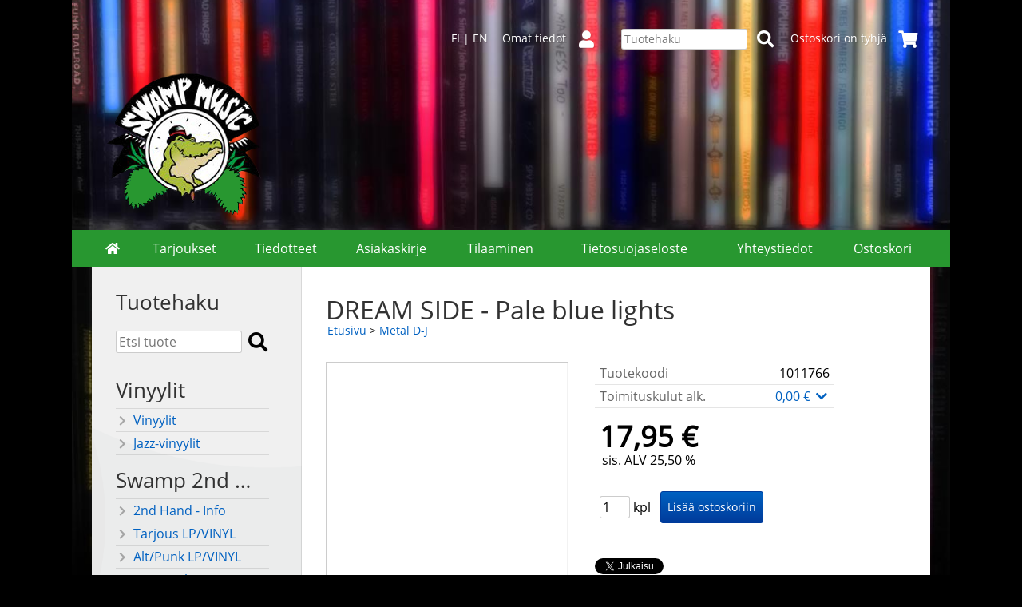

--- FILE ---
content_type: text/html; charset=UTF-8
request_url: https://www.swampmusic.com/p1394-dream-side-pale-blue-lights-fi.html
body_size: 5036
content:
<!DOCTYPE html>
<html lang="fi">

<head>
<meta name="viewport" content="width=device-width, initial-scale=1" />
<meta charset="UTF-8" />
<link href="styles1-443407037.css" rel="stylesheet" type="text/css" />
<link href="fonts/font-awesome/css/clover.min.css" rel="stylesheet" type="text/css" />
<link rel="canonical" href="https://www.swampmusic.com/p1394-dream-side-pale-blue-lights-fi.html" />
<link rel="alternate" hreflang="fi" href="https://www.swampmusic.com/p1394-dream-side-pale-blue-lights-fi.html" />
<link rel="alternate" hreflang="en" href="https://www.swampmusic.com/p1394-dream-side-pale-blue-lights-en.html" />
<meta name="robots" content="index, noarchive" />
<title>DREAM SIDE - Pale blue lights | Swamp Music Record Store</title>
<meta property="og:locale" content="fi_FI" />
<meta property="og:site_name" content="Swamp Music Record Store" />
<meta property="og:type" content="product.item" />
<meta property="og:url" content="https://www.swampmusic.com/p1394-dream-side-pale-blue-lights-fi.html" />
<meta property="og:title" content="DREAM SIDE - Pale blue lights" />
<meta property="og:updated_time" content="2008-11-12T13:05:40+02:00" />
<meta property="product:retailer_item_id" content="1011766" />
<meta property="product:price:amount" content="17.95" />
<meta property="product:price:currency" content="EUR" />
<meta name="twitter:title" content="DREAM SIDE - Pale blue lights" />
<meta name="twitter:url" content="https://www.swampmusic.com/p1394-dream-side-pale-blue-lights-fi.html" />
<meta name="csx4_connections_page_counter" id="csx4_connections_page_counter" content="1" />
<script src="actions-443407037.js"></script>
<script src="https://www.swampmusic.com/extensions/image_zoom/image_zoom_2.js"></script>
</head>

<body>

<script>
  (function(i,s,o,g,r,a,m){i['GoogleAnalyticsObject']=r;i[r]=i[r]||function(){
  (i[r].q=i[r].q||[]).push(arguments)},i[r].l=1*new Date();a=s.createElement(o),
  m=s.getElementsByTagName(o)[0];a.async=1;a.src=g;m.parentNode.insertBefore(a,m)
  })(window,document,'script','https://www.google-analytics.com/analytics.js','ga');

  ga('create', 'UA-5958537-3', 'auto');
  ga('send', 'pageview');

</script>

<div id="fb-root"></div>
<script>(function(d, s, id) {
  var js, fjs = d.getElementsByTagName(s)[0];
  if (d.getElementById(id)) return;
  js = d.createElement(s); js.id = id;
  js.src = "//connect.facebook.net/en_US/sdk.js#xfbml=1&version=v2.8";
  fjs.parentNode.insertBefore(js, fjs);
}(document, 'script', 'facebook-jssdk'));</script>
<div id="csx4_curtain" onclick="csx4_hide_picture_popup();return false;"></div>
<div id="csx4_popup_box"></div>
<div id="csx4_cart_sidebar" style="display: none;"><div id="csx4_cart_sidebar_inner" onclick="if (document.activeElement.tagName!='A') window.open('https://www.swampmusic.com/shopping-cart-fi.html', '_self');"></div></div>
<div id="body"><div id="ultimate_top_around"><div id="ultimate_top"><div class="language_selection"><a id="language_selection_fi" href="p1394-dream-side-pale-blue-lights-fi.html">FI</a> | <a id="language_selection_en" href="p1394-dream-side-pale-blue-lights-en.html">EN</a></div><div class="sign_in_top"><div id="csx4_sign_in_top"><a href="https://www.swampmusic.com/sign-in-fi.html">Omat tiedot<i class="fas fa-user fa-fw"></i></a></div></div><div class="product_search"><form action="product-search-fi.html" id="product_search" method="post"><div class="tb_product_search"><div class="tr_product_search"><div class="tc_product_search"><input autocomplete="off" id="product_search_words" name="product_search_words" placeholder="Tuotehaku" onkeyup="csx4_product_search_interval('1', 'fi', '800')" type="text" /></div><div class="tc_product_search"><div onclick="document.getElementById('product_search').submit();document.getElementById('product_search_icon1').style.display='none';if(document.getElementById('product_search_icon2'))document.getElementById('product_search_icon2').style.display='block';"><div id="product_search_icon1"><i class="fas fa-search fa-fw"></i></div><div id="product_search_icon2"><i class="fas fa-spinner fa-fw"></i></div></div></div></div></div></form></div><div class="shopping_cart_top"><div id="csx4_cart_top"><a href="https://www.swampmusic.com/shopping-cart-fi.html">Ostoskori on tyhjä<i class="fas fa-shopping-cart fa-fw"></i></a></div></div></div></div><div id="all_around"><div id="almost_around"><div id="landscape_around"><div id="landscape_around_inner"><div id="landscape_top"><div class="oma_mobiililogo"><img src="graphics/ui/swamp_kroko_mobiililogo.png" alt="Swampmusic" /></div><div class="oma_tietokonelogo">  <img src="graphics/ui/swamp_kroko_tietokonelogo.png" alt="Swampmusic" /></div></div><div id="landscape_middle"></div><div id="landscape_bottom"><div class="main_navigation_mini" id="csx4_main_navigation_mini"><div class="tb_main_navigation_mini"><div class="tr_main_navigation_mini"><div class="tc_main_navigation_mini" style="width: 15%;"><a href="https://www.swampmusic.com/index.html"><i class="fas fa-home"></i></a></div><div class="tc_main_navigation_mini"><a href="" onclick="csx4_show_dropdown_mini_categories();return false;">Tuotteet</a></div><div class="tc_main_navigation_mini"><a href="https://www.swampmusic.com/shopping-cart-fi.html">Ostoskori</a></div><div class="tc_main_navigation_mini" style="width: 15%;"><a href="https://www.swampmusic.com/navigation-fi.html" onclick="csx4_switch_main_navigation();return false;"><i class="fas fa-bars"></i></a></div></div></div></div><div class="main_navigation_temp" id="csx4_main_navigation_temp"></div><div class="main_navigation" id="csx4_main_navigation"><div class="tb_main_navigation"><div class="tr_main_navigation"><div class="tc_main_navigation_only" style="width: 5%;"><a href="https://www.swampmusic.com/index.html"><i class="fas fa-home"></i></a></div><div class="tc_main_navigation"><a href="https://www.swampmusic.com/offers-p1-fi.html">Tarjoukset</a></div><div class="tc_main_navigation"><a href="https://www.swampmusic.com/news-fi.html">Tiedotteet</a></div><div class="tc_main_navigation"><a href="https://www.swampmusic.com/newsletter-fi.html">Asiakaskirje</a></div><div class="tc_main_navigation"><a href="https://www.swampmusic.com/a2-tilaaminen-fi.html">Tilaaminen</a></div><div class="tc_main_navigation"><a href="https://www.swampmusic.com/a43-tietosuojaseloste-fi.html">Tietosuojaseloste</a></div><div class="tc_main_navigation"><a href="https://www.swampmusic.com/contact-fi.html">Yhteystiedot</a></div><div class="tc_main_navigation_only"><a href="https://www.swampmusic.com/shopping-cart-fi.html">Ostoskori</a></div></div></div></div></div></div></div><div id="dropdown"><div class="dropdown_mini_categories" id="csx4_dropdown_mini_categories"></div><div class="dropdown_categories" id="csx4_dropdown_categories" onmouseleave="csx4_show_dropdown_categories();return false;"></div></div><div id="content_around"><div id="content"><div id="tb_content"><div id="tr_content"><div id="tc_content_left">
<div class="oma_product_search">
  

<h2>Tuotehaku</h2>


  
<form action="product-search-fi.html" id="product_search2" method="post" onsubmit="document.getElementById('product_search').submit();return false;">
    
<div class="tb_oma_product_search">
<div class="tr_oma_product_search">
  
<div class="tc_oma_product_search">
  
<input autocomplete="off" id="product_search_words2_fi" name="product_search_words2_fi" placeholder="Etsi tuote" onkeyup="document.getElementById('product_search_words').value = document.getElementById('product_search_words2_fi').value;" type="text" />
  

  
</div>

<div class="tc_oma_product_search">
<div onclick="document.getElementById('product_search').submit();">
<div id="product_search_icon1"><i class="fa fa-search"></i></div>  
</div>
</div>
  
</div> 
</div>
  
</form>
 
</div>

<script>
if (document.getElementById('product_search_words2') && document.getElementById('product_search_words').value) document.getElementById('product_search_words2').value = document.getElementById('product_search_words').value;
</script>
<div class="categories" id="csx4_categories"><div class="category_tree"><div class="category_tree_part"><div class="tb_category_tree"><div class="tr_category_tree"><div class="tc_category_tree"><h2>Vinyylit</h2></div><div class="tc_category_tree">&nbsp;</div></div><div class="tr_category_tree"><div class="tc_category_tree"><a href="https://www.swampmusic.com/c16-vinyylit-p1-fi.html"><i class="fas fa-chevron-right fa-fw"></i>Vinyylit</a></div><div class="tc_category_tree"></div></div><div class="tr_category_tree"><div class="tc_category_tree"><a href="https://www.swampmusic.com/c17-jazz-vinyylit-p1-fi.html"><i class="fas fa-chevron-right fa-fw"></i>Jazz-vinyylit</a></div><div class="tc_category_tree"></div></div><div class="tr_category_tree"><div class="tc_category_tree"><h2>Swamp 2nd Hand</h2></div><div class="tc_category_tree">&nbsp;</div></div><div class="tr_category_tree"><div class="tc_category_tree"><a href="https://www.swampmusic.com/c64-2nd-hand-info-p1-fi.html"><i class="fas fa-chevron-right fa-fw"></i>2nd Hand - Info</a></div><div class="tc_category_tree"></div></div><div class="tr_category_tree"><div class="tc_category_tree"><a href="https://www.swampmusic.com/c90-tarjous-lp-vinyl-p1-fi.html"><i class="fas fa-chevron-right fa-fw"></i>Tarjous LP/VINYL</a></div><div class="tc_category_tree"></div></div><div class="tr_category_tree"><div class="tc_category_tree"><a href="https://www.swampmusic.com/c79-alt-punk-lp-vinyl-p1-fi.html"><i class="fas fa-chevron-right fa-fw"></i>Alt/Punk LP/VINYL</a></div><div class="tc_category_tree"></div></div><div class="tr_category_tree"><div class="tc_category_tree"><a href="https://www.swampmusic.com/c80-pop-rock-lp-vinyl-p1-fi.html"><i class="fas fa-chevron-right fa-fw"></i>Pop/Rock LP/VINYL</a></div><div class="tc_category_tree"></div></div><div class="tr_category_tree"><div class="tc_category_tree"><a href="https://www.swampmusic.com/c81-metal-lp-vinyl-p1-fi.html"><i class="fas fa-chevron-right fa-fw"></i>Metal LP/VINYL</a></div><div class="tc_category_tree"></div></div><div class="tr_category_tree"><div class="tc_category_tree"><a href="https://www.swampmusic.com/c78-kotimaiset-lp-vinyl-p1-fi.html"><i class="fas fa-chevron-right fa-fw"></i>Kotimaiset LP/VINYL</a></div><div class="tc_category_tree"></div></div><div class="tr_category_tree"><div class="tc_category_tree"><a href="https://www.swampmusic.com/c83-blues-lp-vinyl-p1-fi.html"><i class="fas fa-chevron-right fa-fw"></i>Blues LP/VINYL</a></div><div class="tc_category_tree"></div></div><div class="tr_category_tree"><div class="tc_category_tree"><a href="https://www.swampmusic.com/c84-hiphop-lp-vinyl-p1-fi.html"><i class="fas fa-chevron-right fa-fw"></i>Hiphop LP/VINYL</a></div><div class="tc_category_tree"></div></div><div class="tr_category_tree"><div class="tc_category_tree"><a href="https://www.swampmusic.com/c85-jazz-lp-vinyl-p1-fi.html"><i class="fas fa-chevron-right fa-fw"></i>Jazz LP/VINYL</a></div><div class="tc_category_tree"></div></div></div></div><div class="category_tree_part"><div class="tb_category_tree"><div class="tr_category_tree"><div class="tc_category_tree"><a href="https://www.swampmusic.com/c86-reggae-lp-vinyl-p1-fi.html"><i class="fas fa-chevron-right fa-fw"></i>Reggae LP/VINYL</a></div><div class="tc_category_tree"></div></div><div class="tr_category_tree"><div class="tc_category_tree"><a href="https://www.swampmusic.com/c87-rockabilly-lp-vinyl-p1-fi.html"><i class="fas fa-chevron-right fa-fw"></i>Rockabilly LP/VINYL</a></div><div class="tc_category_tree"></div></div><div class="tr_category_tree"><div class="tc_category_tree"><a href="https://www.swampmusic.com/c88-soundtracks-lp-vinyl-p1-fi.html"><i class="fas fa-chevron-right fa-fw"></i>Soundtracks LP/VINYL</a></div><div class="tc_category_tree"></div></div><div class="tr_category_tree"><div class="tc_category_tree"><a href="https://www.swampmusic.com/c89-soul-funk-lp-vinyl-p1-fi.html"><i class="fas fa-chevron-right fa-fw"></i>Soul/Funk LP/VINYL</a></div><div class="tc_category_tree"></div></div><div class="tr_category_tree"><div class="tc_category_tree"><a href="https://www.swampmusic.com/c72-2nd-hand-wanted-p1-fi.html"><i class="fas fa-chevron-right fa-fw"></i>2nd Hand - Wanted</a></div><div class="tc_category_tree"></div></div><div class="tr_category_tree"><div class="tc_category_tree"><h2>CD Genret</h2></div><div class="tc_category_tree">&nbsp;</div></div><div class="tr_category_tree"><div class="tc_category_tree"><a href="https://www.swampmusic.com/c4-alternative-punk-0-f-p1-fi.html"><i class="fas fa-chevron-right fa-fw"></i>Alternative/Punk 0-F</a></div><div class="tc_category_tree"></div></div><div class="tr_category_tree"><div class="tc_category_tree"><a href="https://www.swampmusic.com/c93-alternative-punk-g-r-p1-fi.html"><i class="fas fa-chevron-right fa-fw"></i>Alternative/Punk G-R</a></div><div class="tc_category_tree"></div></div><div class="tr_category_tree"><div class="tc_category_tree"><a href="https://www.swampmusic.com/c94-alternative-punk-s-a-p1-fi.html"><i class="fas fa-chevron-right fa-fw"></i>Alternative/Punk S-Ä</a></div><div class="tc_category_tree"></div></div><div class="tr_category_tree"><div class="tc_category_tree"><a href="https://www.swampmusic.com/c53-pop-rock-0-b-p1-fi.html"><i class="fas fa-chevron-right fa-fw"></i>Pop/Rock 0-B</a></div><div class="tc_category_tree"></div></div><div class="tr_category_tree"><div class="tc_category_tree"><a href="https://www.swampmusic.com/c92-pop-rock-c-p1-fi.html"><i class="fas fa-chevron-right fa-fw"></i>Pop/Rock C</a></div><div class="tc_category_tree"></div></div><div class="tr_category_tree"><div class="tc_category_tree"><a href="https://www.swampmusic.com/c54-pop-rock-d-f-p1-fi.html"><i class="fas fa-chevron-right fa-fw"></i>Pop/Rock D-F</a></div><div class="tc_category_tree"></div></div><div class="tr_category_tree"><div class="tc_category_tree"><a href="https://www.swampmusic.com/c95-pop-rock-g-h-p1-fi.html"><i class="fas fa-chevron-right fa-fw"></i>Pop/Rock G-H</a></div><div class="tc_category_tree"></div></div></div></div><div class="category_tree_part"><div class="tb_category_tree"><div class="tr_category_tree"><div class="tc_category_tree"><a href="https://www.swampmusic.com/c96-pop-rock-i-j-p1-fi.html"><i class="fas fa-chevron-right fa-fw"></i>Pop/Rock I-J</a></div><div class="tc_category_tree"></div></div><div class="tr_category_tree"><div class="tc_category_tree"><a href="https://www.swampmusic.com/c55-pop-rock-k-p-p1-fi.html"><i class="fas fa-chevron-right fa-fw"></i>Pop/Rock K-P</a></div><div class="tc_category_tree"></div></div><div class="tr_category_tree"><div class="tc_category_tree"><a href="https://www.swampmusic.com/c56-pop-rock-q-u-p1-fi.html"><i class="fas fa-chevron-right fa-fw"></i>Pop/Rock Q-U</a></div><div class="tc_category_tree"></div></div><div class="tr_category_tree"><div class="tc_category_tree"><a href="https://www.swampmusic.com/c57-pop-rock-v--p1-fi.html"><i class="fas fa-chevron-right fa-fw"></i>Pop/Rock V-Ö</a></div><div class="tc_category_tree"></div></div><div class="tr_category_tree"><div class="tc_category_tree"><a href="https://www.swampmusic.com/c58-metal-0-c-p1-fi.html"><i class="fas fa-chevron-right fa-fw"></i>Metal 0-C</a></div><div class="tc_category_tree"></div></div><div class="tr_category_tree"><div class="tc_category_tree_selected"><a href="https://www.swampmusic.com/c59-metal-d-j-p1-fi.html"><i class="fas fa-chevron-right fa-fw"></i>Metal D-J</a></div><div class="tc_category_tree_selected"></div></div><div class="tr_category_tree"><div class="tc_category_tree"><a href="https://www.swampmusic.com/c60-metal-k-p-p1-fi.html"><i class="fas fa-chevron-right fa-fw"></i>Metal K-P</a></div><div class="tc_category_tree"></div></div><div class="tr_category_tree"><div class="tc_category_tree"><a href="https://www.swampmusic.com/c61-metal-q-u-p1-fi.html"><i class="fas fa-chevron-right fa-fw"></i>Metal Q-U</a></div><div class="tc_category_tree"></div></div><div class="tr_category_tree"><div class="tc_category_tree"><a href="https://www.swampmusic.com/c62-metal-v--p1-fi.html"><i class="fas fa-chevron-right fa-fw"></i>Metal V-Ö</a></div><div class="tc_category_tree"></div></div><div class="tr_category_tree"><div class="tc_category_tree"><a href="https://www.swampmusic.com/c7-kotimaiset-p1-fi.html"><i class="fas fa-chevron-right fa-fw"></i>Kotimaiset</a></div><div class="tc_category_tree"></div></div><div class="tr_category_tree"><div class="tc_category_tree"><a href="https://www.swampmusic.com/c8-industrial-p1-fi.html"><i class="fas fa-chevron-right fa-fw"></i>Industrial</a></div><div class="tc_category_tree"></div></div><div class="tr_category_tree"><div class="tc_category_tree"><a href="https://www.swampmusic.com/c9-coolmusa-p1-fi.html"><i class="fas fa-chevron-right fa-fw"></i>CoolMusa</a></div><div class="tc_category_tree"></div></div><div class="tr_category_tree"><div class="tc_category_tree"><a href="https://www.swampmusic.com/c10-jazz-p1-fi.html"><i class="fas fa-chevron-right fa-fw"></i>Jazz</a></div><div class="tc_category_tree"></div></div></div></div><div class="category_tree_part"><div class="tb_category_tree"><div class="tr_category_tree"><div class="tc_category_tree"><a href="https://www.swampmusic.com/c11-rap-hiphop-p1-fi.html"><i class="fas fa-chevron-right fa-fw"></i>Rap/Hiphop</a></div><div class="tc_category_tree"></div></div><div class="tr_category_tree"><div class="tc_category_tree"><a href="https://www.swampmusic.com/c12-rocknroll-p1-fi.html"><i class="fas fa-chevron-right fa-fw"></i>Rocknroll</a></div><div class="tc_category_tree"></div></div><div class="tr_category_tree"><div class="tc_category_tree"><a href="https://www.swampmusic.com/c13-soundtracks-p1-fi.html"><i class="fas fa-chevron-right fa-fw"></i>Soundtracks</a></div><div class="tc_category_tree"></div></div><div class="tr_category_tree"><div class="tc_category_tree"><a href="https://www.swampmusic.com/c14-world-music-p1-fi.html"><i class="fas fa-chevron-right fa-fw"></i>World Music</a></div><div class="tc_category_tree"></div></div><div class="tr_category_tree"><div class="tc_category_tree"><h2>Muut</h2></div><div class="tc_category_tree">&nbsp;</div></div><div class="tr_category_tree"><div class="tc_category_tree"><a href="https://www.swampmusic.com/c18-dvd-p1-fi.html"><i class="fas fa-chevron-right fa-fw"></i>DVD</a></div><div class="tc_category_tree"></div></div><div class="tr_category_tree"><div class="tc_category_tree"><a href="https://www.swampmusic.com/c19-lahjakortit-p1-fi.html"><i class="fas fa-chevron-right fa-fw"></i>Lahjakortit</a></div><div class="tc_category_tree"></div></div><div class="tr_category_tree"><div class="tc_category_tree"><a href="https://www.swampmusic.com/c20-paidat-p1-fi.html"><i class="fas fa-chevron-right fa-fw"></i>Paidat</a></div><div class="tc_category_tree"></div></div><div class="tr_category_tree"><div class="tc_category_tree"><a href="https://www.swampmusic.com/c21-kirjat-p1-fi.html"><i class="fas fa-chevron-right fa-fw"></i>Kirjat</a></div><div class="tc_category_tree"></div></div><div class="tr_category_tree"><div class="tc_category_tree"><a href="https://www.swampmusic.com/c65-tarvikkeet-p1-fi.html"><i class="fas fa-chevron-right fa-fw"></i>Tarvikkeet</a></div><div class="tc_category_tree"></div></div><div class="tr_category_tree"><div class="tc_category_tree"><a href="https://www.swampmusic.com/c91-funko-pop-vinyl-figuurit-p1-fi.html"><i class="fas fa-chevron-right fa-fw"></i>Funko Pop! Vinyl Figuurit</a></div><div class="tc_category_tree"></div></div></div></div></div></div></div><div id="tc_content_middle"><div id="tc_content_middle_inner"><input type="hidden" name="csx4_connections_product_id" id="csx4_connections_product_id" value="1394" /><h1 class="crumb">DREAM SIDE - Pale blue lights</h1><p class="crumb"><a href="https://www.swampmusic.com/index.html">Etusivu</a> > <a href="https://www.swampmusic.com/c59-metal-d-j-p1-fi.html">Metal D-J</a></p><div class="category_bar" id="csx4_category_bar"><div class="tb_category_bar"><div class="tr_category_bar"></div></div></div><div class="tb_product_columns"><div class="tr_product_columns"><div class="tc_product_columns"><div id="product_picture" style="width: 302px;"><div class="tb_product_picture"><div class="tr_product_picture"><div class="tc_product_picture"><a href="" oncontextmenu="return false;" onclick="csx4_show_picture_popup('1394', '1', '600', '800', 'fi');return false;" target="_blank"><img class="missing_picture" height="300" width="300" src="[data-uri]" alt="DREAM SIDE - Pale blue lights" /></a></div></div></div></div></div><div class="tc_product_columns"><div class="tb_product_figures"><div class="tr_product_figures"><div class="tc_product_figures_left">Tuotekoodi</div><div class="tc_product_figures_right">1011766</div></div><div class="tr_product_figures"><div class="tc_product_figures_left">Toimituskulut alk.</div><div class="tc_product_figures_right"><div class="csx4_script_show"><a class="csx4_popup" id="term1open" href="#" onclick="csx4_show_info('term1');return false;">0,00&nbsp;€ <i class="fas fa-chevron-down fa-fw"></i></a><a class="csx4_popup" id="term1close" href="#" style="display: none;" onclick="csx4_hide_info('term1');return false;">0,00&nbsp;€ <i class="fas fa-chevron-up fa-fw"></i></a></div><noscript>0,00&nbsp;€</noscript></div></div></div><div class="csx4_popup"><div class="csx4_popup_inner" id="term1" style="display: none;"><div class="product_delivery">Toimituskulut toimitustavoittain, jos tilaat vain tämän tuotteen:<div class="tb_product_delivery"><div class="tr_product_delivery"><div class="tc_product_delivery_left">Suomi</div><div class="tc_product_delivery_right">4,00&nbsp;€</div></div><div class="tr_product_delivery"><div class="tc_product_delivery_left">Nouto&nbsp;liikkeestä</div><div class="tc_product_delivery_right">0,00&nbsp;€</div></div></div>Sisältäen arvonlisäveroa 25,50 %</div></div></div><form action="https://www.swampmusic.com/shopping-cart-fi.html" id="product_form1394" method="post"><input type="hidden" name="add_to_cart" value="1" /><input type="hidden" name="product_id" value="1394" /><div id="csx4_product_variations"></div><input type="hidden" name="csx4_connections_product_price" id="csx4_connections_product_price" value="17.95" /><div class="tb_product_price"><div class="tr_product_price"><div class="tc_product_price"><div class="product_price_normal">17,95&nbsp;€</div><div class="product_price_vat">sis. ALV 25,50 %</div></div></div></div><div id="csx4_cart_alert" style="display: none;"></div><div class="tb_product_cart"><div class="tr_product_cart"><div class="tc_product_cart_left"><input type="text" name="product_qty" value="1" class="qty_1" /> kpl</div><div class="tc_product_cart_right"><input onclick="csx4_add_to_cart('product_form1394', 'fi');return false;" type="submit" value="Lisää ostoskoriin" /></div></div></div></form><div class="fb-like" data-width="100" data-layout="button" data-action="like" data-show-faces="false" data-share="true"></div>
<br /><br /><a href="https://twitter.com/share" class="twitter-share-button" data-show-count="false">Tweet</a><script async src="//platform.twitter.com/widgets.js" charset="utf-8"></script>
</div></div></div></div><img height="0" width="0" onload="csx4_yesscript();" src="[data-uri]" alt="tech" /></div><div id="tc_content_right"></div></div></div></div></div></div><div id="brand_around"><div id="brand"></div></div><div id="bottom_around"><div id="bottom"><div class="oma_alapalkki"><div style="overflow-x:auto;" align="center"><table cellspacing="10"><tr>	<td align="left" valign="top"><strong>Swamp Music</strong><br />Tuomiokirkonkatu 17<br />FI-33100 Tampere<br />puh. (03) 212 3087<br />e-mail tilaukset (a) swampmusic.com<br />ma-pe 10-18, la 10-16<br /><br /></td>	<td align="left" valign="top"><strong>Second Hand Swamp Music</strong><br />Verkatehtaankatu 11<br />FI-33100 Tampere<br />puh. (03) 212 3187<br />e-mail secondhand (a) swampmusic.com<br />ma-pe 10-18, la 10-16<br /><br /></td>	<td align="left" valign="top"><strong>Swampin sisarliike Ideaparkissa</strong><br />Ideaparkinkatu 4<br />FI-37570 Lempäälä<br />puh. 010-239 2090 <a name="Swamp" id="Swamp" href="http://www.swamp.fi/" target="_blank">WEB</a><br />e-mail ideapark (a) swamp.fi<br />ma-pe 11-20, la 10-18, su 12-18<br /><br /></td></tr></table></div></div></div></div></div></div><div style="text-align: center !important;"><div style="display: inline-block;font: 80%/1.1 'Segoe UI', Arial, sans-serif !important;margin: 7px auto 24px auto !important;">&nbsp;</div></div>
<noscript id="deferred-styles"><link href="fonts/font-awesome/css/all.min.css" rel="stylesheet" type="text/css" /></noscript>

<script>
var $csx4_lds=function(){var $csx4_asn=document.getElementById("deferred-styles");var $csx4_rep=document.createElement("div");$csx4_rep.innerHTML=$csx4_asn.textContent;document.body.appendChild($csx4_rep)
$csx4_asn.parentElement.removeChild($csx4_asn);};var $csx4_raf=requestAnimationFrame||mozRequestAnimationFrame||webkitRequestAnimationFrame||msRequestAnimationFrame;if($csx4_raf){$csx4_raf(function(){window.setTimeout($csx4_lds,0);});}else{window.addEventListener('load',$csx4_lds);}
</script>

<script type="application/ld+json">
{
	"@context": "http://schema.org/",
	"@type": "Product",
	"name": "DREAM SIDE - Pale blue lights",
	"sku": "1011766",
	"offers": {
		"@type": "Offer",
		"url": "https://www.swampmusic.com/p1394-dream-side-pale-blue-lights-fi.html",
		"priceCurrency": "EUR",
		"price": "17.95",
		"seller": {
			"@type": "Organization",
			"name": "Swamp Music Record Store"
		}
	}
}
</script>
<script type="application/ld+json">
{
	"@context": "http://schema.org",
	"@type": "BreadcrumbList",
	"itemListElement": [{
		"@type": "ListItem",
		"position": 1,
		"item": {
			"@id": "https://www.swampmusic.com/c59-metal-d-j-p1-fi.html",
			"name": "Metal D-J"
		}
	},{
		"@type": "ListItem",
		"position": 2,
		"item": {
			"@id": "https://www.swampmusic.com/p1394-dream-side-pale-blue-lights-fi.html",
			"name": "DREAM SIDE - Pale blue lights"
		}
	}]
}
</script>

</body>

</html>

<!--
Powered by Clover Shop(r) ❤
Copyright (c) 2013- Clover Shop Oy. All rights reserved.

This is commercial software. Unauthorized use, reproduction,
reverse engineering and/or distribution is strictly prohibited.

For more information, please visit https://www.clovershop.com
-->

--- FILE ---
content_type: application/javascript
request_url: https://www.swampmusic.com/extensions/image_zoom/image_zoom_2.js
body_size: 1208
content:
(function(root,factory){if(typeof module!=='undefined'&&module.exports){module.exports=factory();}else{root.ImageZoom=factory();}}
(this,function(){return function ImageZoom(container,options){"use strict";if(!container)
return;var data={smallImg:{element:null,width:0,height:0},largeImg:{element:null,width:0,height:0},zoomedImg:{element:null,width:0,height:0},zoomedImgOffset:{vertical:0,horizontal:0},zoomLens:{element:null,width:0,height:0}};var div=document.createElement('div');var lensDiv=document.createElement('div');var zoomDiv;var zoomLens;var scaleX;var scaleY;var offset;data.zoomedImgOffset=options.offset||{vertical:0,horizontal:0};function getOffset(el){if(el){var elRect=el.getBoundingClientRect();return{left:elRect.left,top:elRect.top};}
return{left:0,top:0};}
function leftLimit(min){return options.box_width-min;}
function topLimit(min){return options.box_height-min;}
function getValue(val,min,max){if(val<min){return min;}
if(val>max){return max;}
return val;}
function getPosition(v,min,max){var value=getValue(v,min,max);return value-min;}
function zoomLensLeft(left){var leftMin=data.zoomLens.width/2;return getPosition(left,leftMin,leftLimit(leftMin));}
function zoomLensTop(top){var topMin=data.zoomLens.height/2;return getPosition(top,topMin,topLimit(topMin));}
function setup(){if(options&&container.children[0]){container.style.position='relative';var small_img_lements=container.getElementsByTagName('img');data.smallImg.element=small_img_lements[0];var large_file=document.createElement('img');large_file.src=options.large_file;data.largeImg.element=container.appendChild(large_file);data.largeImg.element.style.display='none';data.smallImg.element.style.width=options.box_width+'px';data.smallImg.element.style.height=options.box_height+'px';data.zoomLens.element=container.appendChild(lensDiv);data.zoomLens.element.style.display='none';data.zoomedImg.element=container.appendChild(div);data.zoomedImg.element.style.zIndex=3995;data.zoomedImg.element.style.width=options.box_width+'px';data.zoomedImg.element.style.height=options.box_height+'px';data.zoomedImg.element.style.position='absolute';data.zoomedImg.element.style.top='0px';data.zoomedImg.element.style.left=options.box_width+'px';data.zoomedImg.element.style.backgroundImage='url('+data.largeImg.element.src+')';data.zoomedImg.element.style.backgroundRepeat='no-repeat';data.zoomedImg.element.style.display='none';data.largeImg.element.onload=function(){data.zoomedImg.element.style.backgroundSize=options.large_width+'px '+options.large_height+'px';scaleX=options.large_width/options.small_width;scaleY=options.large_height/options.small_height;offset=getOffset(data.smallImg.element);data.zoomLens.width=options.box_width/scaleX;data.zoomLens.height=options.box_height/scaleY;data.zoomLens.element.style.width=data.zoomLens.width+'px';data.zoomLens.element.style.height=data.zoomLens.height+'px';data.zoomLens.element.style.position='absolute';data.zoomLens.element.style.background='white';data.zoomLens.element.style.opacity=0.4;data.zoomLens.element.pointerEvents='none';};container.addEventListener('mousemove',events,false);container.addEventListener('mouseenter',events,false);container.addEventListener('mouseleave',events,false);data.zoomLens.element.addEventListener('mouseenter',events,false);data.zoomLens.element.addEventListener('mouseleave',events,false);window.addEventListener('scroll',events,false);return data;}}
function kill(){container.removeEventListener('mousemove',events,false);container.removeEventListener('mouseenter',events,false);container.removeEventListener('mouseleave',events,false);data.zoomLens.element.removeEventListener('mouseenter',events,false);data.zoomLens.element.removeEventListener('mouseleave',events,false);window.removeEventListener('scroll',events,false);if(zoomLens&&zoomDiv){container.removeChild(data.zoomLens.element);container.removeChild(data.zoomedImg.element);}
if(options.img){container.removeChild(data.smallImg.element);}
return data;}
var events={handleEvent:function(event){switch(event.type){case'mousemove':return this.handleMouseMove(event);case'mouseenter':return this.handleMouseEnter(event);case'mouseleave':return this.handleMouseLeave(event);case'scroll':return this.handleScroll(event);}},handleMouseMove:function(event){var offsetX;var offsetY;var backgroundTop;var backgroundRight;var backgroundPosition;var large_height_fill=options.large_height_fill/2;var large_width_fill=options.large_width_fill/2;if(offset){offsetX=zoomLensLeft(event.clientX-offset.left);offsetY=zoomLensTop(event.clientY-offset.top);backgroundTop=(offsetX*scaleX)-large_width_fill;backgroundRight=(offsetY*scaleY)-large_height_fill;backgroundPosition='-'+backgroundTop+'px '+'-'+backgroundRight+'px';data.zoomedImg.element.style.backgroundPosition=backgroundPosition;data.zoomLens.element.style.cssText+='top:'+offsetY+'px;'+'left:'+offsetX+'px;display: block;';}},handleMouseEnter:function(){data.zoomedImg.element.style.display='block';data.zoomLens.element.style.display='block';},handleMouseLeave:function(){data.zoomedImg.element.style.display='none';data.zoomLens.element.style.display='none';},handleScroll:function(){offset=getOffset(data.smallImg.element);}};setup();return{setup:function(){setup();},kill:function(){kill();},_getPrivateFunctions:function(){return{setup:setup,kill:kill}}}}}));